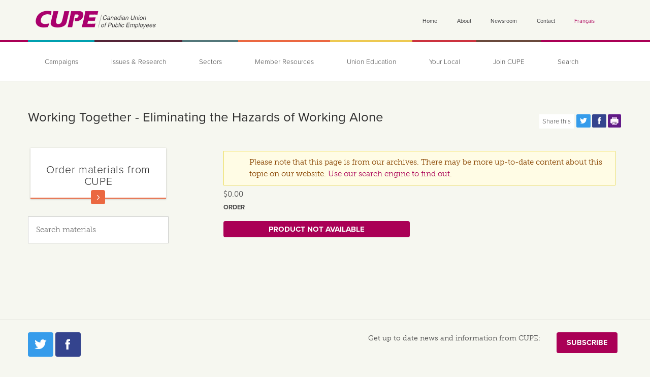

--- FILE ---
content_type: text/html; charset=utf-8
request_url: https://cupe.ca/orders/working-together-eliminating-hazards-working-alone
body_size: 10072
content:
<!doctype html>

<!--[if IE 7]>    <html class="no-js ie7 oldie" lang="en" 
  xmlns:fb="http://ogp.me/ns/fb#"
  xmlns:og="http://ogp.me/ns#"
  xmlns:article="http://ogp.me/ns/article#"
  xmlns:book="http://ogp.me/ns/book#"
  xmlns:profile="http://ogp.me/ns/profile#"
  xmlns:video="http://ogp.me/ns/video#"
  xmlns:product="http://ogp.me/ns/product#"  lang="en" dir="ltr"> <![endif]-->
<!--[if IE 8]>    <html class="no-js ie8 oldie" lang="en" 
  xmlns:fb="http://ogp.me/ns/fb#"
  xmlns:og="http://ogp.me/ns#"
  xmlns:article="http://ogp.me/ns/article#"
  xmlns:book="http://ogp.me/ns/book#"
  xmlns:profile="http://ogp.me/ns/profile#"
  xmlns:video="http://ogp.me/ns/video#"
  xmlns:product="http://ogp.me/ns/product#"  lang="en" dir="ltr"> <![endif]-->
<!--[if IE 9]> <html class="no-js ie9" lang="en" 
  xmlns:fb="http://ogp.me/ns/fb#"
  xmlns:og="http://ogp.me/ns#"
  xmlns:article="http://ogp.me/ns/article#"
  xmlns:book="http://ogp.me/ns/book#"
  xmlns:profile="http://ogp.me/ns/profile#"
  xmlns:video="http://ogp.me/ns/video#"
  xmlns:product="http://ogp.me/ns/product#"  lang="en" dir="ltr"> <![endif]-->
<!--[if gt IE 9]><!--> <html class="no-js" lang="en" 
  xmlns:fb="http://ogp.me/ns/fb#"
  xmlns:og="http://ogp.me/ns#"
  xmlns:article="http://ogp.me/ns/article#"
  xmlns:book="http://ogp.me/ns/book#"
  xmlns:profile="http://ogp.me/ns/profile#"
  xmlns:video="http://ogp.me/ns/video#"
  xmlns:product="http://ogp.me/ns/product#"  lang="en" dir="ltr"> <!--<![endif]-->
<head>
<title>Working Together - Eliminating the Hazards of Working Alone | Canadian Union of Public Employees</title>
<meta http-equiv="Content-Type" content="text/html; charset=utf-8" />
<link rel="shortcut icon" href="https://cupe.ca/sites/default/themes/cupe_mothership/favicon.ico" />
<script>dataLayer = [{"entityType":"node","entityBundle":"orderables","entityId":"60964","entityLabel":"Working Together - Eliminating the Hazards of Working Alone","entityName":"openconcept","entityCreated":"1482524101","entityStatus":"1","entityTaxonomy":{"cupe_ia":"104 Member Resources "},"drupalLanguage":"en","userUid":0}];</script>
<meta property="og:image:width" content="1200" />
<meta property="og:image:height" content="628" />
<meta name="generator" content="Drupal 7 (http://drupal.org)" />
<link rel="image_src" href="https://cupe.ca/sites/cupe/themes/cupe_mothership/images/generic-cupe-image-new.jpg" />
<meta name="rights" content="© Canadian Union of Public Employees." />
<link rel="canonical" href="https://cupe.ca/orders/working-together-eliminating-hazards-working-alone" />
<link rel="shortlink" href="https://cupe.ca/node/60964" />
<meta property="fb:app_id" content="1458864651003658" />
<meta property="og:site_name" content="Canadian Union of Public Employees" />
<meta property="og:type" content="article" />
<meta property="og:title" content="Working Together - Eliminating the Hazards of Working Alone" />
<meta property="og:url" content="https://cupe.ca/orders/working-together-eliminating-hazards-working-alone" />
<meta property="og:image" content="https://cupe.ca/sites/cupe/themes/cupe_mothership/images/generic-cupe-image-new.jpg" />
<meta property="og:image:secure_url" content="https://cupe.ca/sites/cupe/themes/cupe_mothership/images/generic-cupe-image-new.jpg" />
<meta name="twitter:card" content="summary_large_image" />
<meta name="twitter:site" content="@cupenat" />
<meta name="twitter:site:id" content="@cupenat" />
<meta name="twitter:url" content="https://cupe.ca/orders/working-together-eliminating-hazards-working-alone" />
<meta name="twitter:title" content="Working Together - Eliminating the Hazards of Working Alone" />
<meta name="twitter:image" content="https://cupe.ca/sites/cupe/themes/cupe_mothership/images/generic-cupe-image-new.jpg" />
<link rel="apple-touch-icon" sizes="144x144" href="https://cupe.ca/sites/default/themes/cupe_mothership/apple-touch-icon-144x144.png"><link rel="apple-touch-icon" sizes="114x114" href="https://cupe.ca/sites/default/themes/cupe_mothership/apple-touch-icon-114x114.png">
<link rel="apple-touch-icon" sizes="72x72" href="https://cupe.ca/sites/default/themes/cupe_mothership/apple-touch-icon-72x72.png">
<link rel="apple-touch-icon" href="https://cupe.ca/sites/default/themes/cupe_mothership/apple-touch-icon.png">
<link rel="apple-touch-startup-image" href="https://cupe.ca/sites/default/themes/cupe_mothership/apple-startup.png">
<meta name="MobileOptimized" content="width">
<meta name="HandheldFriendly" content="true"><meta name="viewport" content="width=device-width, initial-scale=1"><meta http-equiv="cleartype" content="on">
<meta http-equiv="X-UA-Compatible" content="IE=edge,chrome=1">
<link rel="preload" href="https://use.typekit.net/ewc5lew.css" as "style" crossorigin>
<link rel="stylesheet" href="https://use.typekit.net/ewc5lew.css">
<link rel="stylesheet" href="https://cupe.ca/sites/default/files/css/css_xE-rWrJf-fncB6ztZfd2huxqgxu4WO-qwma6Xer30m4.css" />
<link rel="stylesheet" href="https://cupe.ca/sites/default/files/css/css_cPEL-mjkfwgzaQ0v13QwkvmfKKYiUSqkdlUAhznJmfo.css" />
<link rel="stylesheet" href="https://cupe.ca/sites/default/files/css/css_gKeUoepTIDlTAH_pinbvW4DnSi3zQfY45H3zpHB46XI.css" />
<link rel="stylesheet" href="https://cupe.ca/sites/default/files/css/css_OKqPt2Nf1-F0NGSN3KnkWZoTk0TktZhLhcyLx3SuOMU.css" />
<!--[if lt IE 9]>
  <script src="https://cupe.ca/sites/all/themes/mothership/mothership/js/respond.min.js"></script>
<![endif]-->
<!--[if lt IE 9]>
  <script src="https://cupe.ca/sites/all/themes/mothership/mothership/js/html5.js"></script>
<![endif]-->
</head>
<body class="not-front node-type-orderables i18n-en" >
<!-- Google Tag Manager -->
<noscript><iframe src="//www.googletagmanager.com/ns.html?id=GTM-P65QHR" height="0" width="0" style="display:none;visibility:hidden"></iframe></noscript>
<script type="text/javascript">(function(w,d,s,l,i){w[l]=w[l]||[];w[l].push({'gtm.start':new Date().getTime(),event:'gtm.js'});var f=d.getElementsByTagName(s)[0];var j=d.createElement(s);var dl=l!='dataLayer'?'&l='+l:'';j.src='//www.googletagmanager.com/gtm.js?id='+i+dl;j.type='text/javascript';j.async=true;f.parentNode.insertBefore(j,f);})(window,document,'script','dataLayer','GTM-P65QHR');</script>
<!-- End Google Tag Manager -->
<a href="#main-content" class="element-invisible element-focusable">Skip to main content</a>



<header role="banner" class="g" >
  <div class="siteinfo">
          <figure>
      <a href="https://cupe.ca/" title="Home" rel="home">
        <img src="https://cupe.ca/sites/default/themes/cupe_mothership/logo.png" alt="Home" />
      </a>
      </figure>
    
      </div>

      <div class="header-region">
      
    <nav id="block-menu-menu-utility-menu" class="block block-menu block-menu-menu-utility-menu"  role="navigation" >        <h2 class="title block-title element-invisible">Utility menu</h2>
    <ul class="menu"><li><a href="https://cupe.ca/" title="">Home</a></li>
<li><a href="https://cupe.ca/about-us">About</a></li>
<li><a href="https://cupe.ca/newsroom" title="">Newsroom</a></li>
<li><a href="https://cupe.ca/contact-cupe" title="">Contact</a></li>
<li><a href="https://scfp.ca/commandes/travailler-ensemble-eliminer-les-risques-du-travail-solitaire" class="language-link" xml:lang="fr" title="Accéder à la version en Français du site.">Français</a></li>
</ul>  </nav>  
    </div>
  
</header>

<div class="main-navigation full-width" role="navigation">
  <h2 class="element-invisible">Main menu</h2>
  <span class="menu-button" role="button"><span class="element-invisible">Show the Main </span>Menu</span>
      
    <div id="block-menu-block-1" class="block block-menu-block block-menu-block-1">            <nav class="menu-block-wrapper menu-block-1 menu-name-main-menu parent-mlid-0 menu-level-1 bn_megamenu bn_megamenu_depth-1">
  <ul class="menu"><li class="menu-mlid-613 menuitem-type-normal"><a href="https://cupe.ca/campaigns">Campaigns</a></li>
<li class="has-children menu-mlid-614 menuitem-type-normal" aria-expanded="FALSE" aria-controls="submenu-614" aria-owns="submenu-614"><a href="https://cupe.ca/issues-research" title="">Issues &amp; Research</a></li>
<li class="menu-mlid-7923 menuitem-type-normal"><a href="https://cupe.ca/sectors-work">Sectors</a></li>
<li class="has-children menu-mlid-1805 menuitem-type-normal" aria-expanded="FALSE" aria-controls="submenu-1805" aria-owns="submenu-1805"><a href="https://cupe.ca/member-resources" title="">Member Resources</a></li>
<li class="has-children menu-mlid-5913 menuitem-type-normal" aria-expanded="FALSE" aria-controls="submenu-5913" aria-owns="submenu-5913"><a href="https://cupe.ca/union-education" title="">Union Education</a></li>
<li class="menu-mlid-1675 menuitem-type-normal"><a href="https://cupe.ca/locals" title="">Your Local</a></li>
<li class="menu-mlid-619 menuitem-type-normal"><a href="https://cupe.ca/join-cupe">Join CUPE</a></li>
<li class="has-children menu-mlid-935 menuitem-type-normal" aria-expanded="FALSE" aria-controls="submenu-935" aria-owns="submenu-935"><a href="https://cupe.ca/search" title="">Search</a></li>
</ul><div class="sub-menu submenu-613" id="submenu-613" aria-expanded="false"><div class="sub-menu-callouts"><div class="g"><div class="u-1"><ul></ul></div></div></div><div id="submenu-613-description" class="element-invisible" >Highlighted content related to the Campaigns main menu item.</div></div><div class="sub-menu submenu-614" id="submenu-614" aria-expanded="false"><div class="sub-menu-callouts"><div class="g"><div class="u-1"><ul><li class="menuitem-type-renderednode"><a href="https://cupe.ca/health-care"><div  onclick="location.href='https://cupe.ca/health-care'" class="sub-menu-callout node node-issue cupe-ia-issues view-mode-megamenu_item">

      

<div class="field field-name-cupe-ia-badge field-type-ds">
  
  
                <div class="menu-badge cupe_ia_menu_badges-issues"></div>        </div>
  
  <div class="image ">
    

<div class="field field-name-field-node-representative-image field-type-image">
  
  
                <img src="[data-uri]" data-src="https://cupe.ca/sites/default/files/styles/cupe2013_megamenu_item_thumbnail/public/node_representative_image/img_0415.jpg?itok=8iKioHtZ" class="lazyload" alt="CUPE members holding &quot;I &lt;3 Public Health Care&quot; signs" />        </div>
  </div>

      <div class="main">
      

<div class="field field-name-field-menu-title field-type-text">
  
  
                Health care issues and research        </div>
    </div>
  
</div>
</a></li>
<li class="menuitem-type-renderednode"><a href="https://cupe.ca/collective-bargaining"><div  onclick="location.href='https://cupe.ca/collective-bargaining'" class="sub-menu-callout node node-issue cupe-ia-issues view-mode-megamenu_item">

      

<div class="field field-name-cupe-ia-badge field-type-ds">
  
  
                <div class="menu-badge cupe_ia_menu_badges-issues"></div>        </div>
  
  <div class="image ">
    

<div class="field field-name-field-node-representative-image field-type-image">
  
  
                <img src="[data-uri]" data-src="https://cupe.ca/sites/default/files/styles/cupe2013_megamenu_item_thumbnail/public/node_representative_image/bargaining-1.jpg?itok=juoFoYWr" class="lazyload" alt="Bargaining table" />        </div>
  </div>

      <div class="main">
      

<div class="field field-name-field-menu-title field-type-text">
  
  
                Collective bargaining issues &amp; research        </div>
    </div>
  
</div>
</a></li>
<li class="menuitem-type-renderednode"><a href="https://cupe.ca/health-and-safety"><div  onclick="location.href='https://cupe.ca/health-and-safety'" class="sub-menu-callout node node-issue cupe-ia-issues view-mode-megamenu_item">

      

<div class="field field-name-cupe-ia-badge field-type-ds">
  
  
                <div class="menu-badge cupe_ia_menu_badges-issues"></div>        </div>
  
  <div class="image ">
    

<div class="field field-name-field-node-representative-image field-type-image">
  
  
                <img src="[data-uri]" data-src="https://cupe.ca/sites/default/files/styles/cupe2013_megamenu_item_thumbnail/public/node_representative_image/health-and-safety-1_0.jpg?itok=TJtKGHxQ" class="lazyload" alt="Young worker with safety hat and vest" />        </div>
  </div>

      <div class="main">
      

<div class="field field-name-field-menu-title field-type-text">
  
  
                Health &amp; safety issues and research        </div>
    </div>
  
</div>
</a></li>
<li class="menuitem-type-normal"><a href="https://cupe.ca/issues-research" title="">All issues</a></li>
</ul></div></div></div><div id="submenu-614-description" class="element-invisible" >Highlighted content related to the Issues &amp;amp; Research main menu item.</div></div><div class="sub-menu submenu-7923" id="submenu-7923" aria-expanded="false"><div class="sub-menu-callouts"><div class="g"><div class="u-1"><ul></ul></div></div></div><div id="submenu-7923-description" class="element-invisible" >Highlighted content related to the Sectors main menu item.</div></div><div class="sub-menu submenu-1805" id="submenu-1805" aria-expanded="false"><div class="sub-menu-callouts"><div class="g"><div class="u-1"><ul><li class="menuitem-type-renderednode"><a href="https://cupe.ca/our-committees-and-working-groups"><div  onclick="location.href='https://cupe.ca/our-committees-and-working-groups'" class="sub-menu-callout node node-portal cupe-ia-about view-mode-megamenu_item">

      

<div class="field field-name-cupe-ia-badge field-type-ds">
  
  
                <div class="menu-badge cupe_ia_menu_badges-about"></div>        </div>
  
  <div class="image ">
    

<div class="field field-name-field-node-representative-image field-type-image">
  
  
                <img src="[data-uri]" data-src="https://cupe.ca/sites/default/files/styles/cupe2013_megamenu_item_thumbnail/public/node_representative_image/pinktriangle_committee.jpg?itok=vN9jD8gQ" class="lazyload" />        </div>
  </div>

      <div class="main">
      

<div class="field field-name-field-menu-title field-type-text">
  
  
                Committees and working groups         </div>
    </div>
  
</div>
</a></li>
<li class="menuitem-type-renderednode"><a href="https://cupe.ca/publications"><div  onclick="location.href='https://cupe.ca/publications'" class="sub-menu-callout node node-portal cupe-ia-about view-mode-megamenu_item">

      

<div class="field field-name-cupe-ia-badge field-type-ds">
  
  
                <div class="menu-badge cupe_ia_menu_badges-about"></div>        </div>
  
  <div class="image ">
    

<div class="field field-name-field-node-representative-image field-type-image">
  
  
                <img src="[data-uri]" data-src="https://cupe.ca/sites/default/files/styles/cupe2013_megamenu_item_thumbnail/public/node_representative_image/publications_eng_0.jpg?itok=M-FRail0" class="lazyload" alt="Publications" />        </div>
  </div>

      <div class="main">
      

<div class="field field-name-title-field field-type-text">
  
  
                Publications        </div>
    </div>
  
</div>
</a></li>
<li class="menuitem-type-renderednode"><a href="https://cupe.ca/order-materials-cupe-0"><div  class="sub-menu-callout node node-redirect-content-type cupe-ia- view-mode-megamenu_item">

  
  <div class="image ">
    

<div class="field field-name-field-node-representative-image field-type-image">
  
  
                <img src="[data-uri]" data-src="https://cupe.ca/sites/default/files/styles/cupe2013_megamenu_item_thumbnail/public/node_representative_image/publications-1.jpg?itok=WcTrMXtF" class="lazyload" alt="Publications" />        </div>
  </div>

      <div class="main">
      

<div class="field field-name-title-field field-type-text">
  
  
                Order materials from CUPE        </div>
    </div>
  
</div>
</a></li>
<li class="menuitem-type-normal"><a href="https://cupe.ca/member-resources" title="">All resources</a></li>
</ul></div></div></div><div id="submenu-1805-description" class="element-invisible" >Highlighted content related to the Member Resources main menu item.</div></div><div class="sub-menu submenu-5913" id="submenu-5913" aria-expanded="false"><div class="sub-menu-callouts"><div class="g"><div class="u-1"><ul><li class="menuitem-type-renderednode"><a href="https://cupe.ca/workshop-calendar"><div  class="sub-menu-callout node node-redirect-content-type cupe-ia-education view-mode-megamenu_item">

      

<div class="field field-name-cupe-ia-badge field-type-ds">
  
  
                <div class="menu-badge cupe_ia_menu_badges-education"></div>        </div>
  
  <div class="image ">
    

<div class="field field-name-field-node-representative-image field-type-image">
  
  
                <img src="[data-uri]" data-src="https://cupe.ca/sites/default/files/styles/cupe2013_megamenu_item_thumbnail/public/field_node_representative_image/education-rep-2.jpg?itok=Rtq771Sx" class="lazyload" />        </div>
  </div>

      <div class="main">
      

<div class="field field-name-title-field field-type-text">
  
  
                Workshop Calendar        </div>
    </div>
  
</div>
</a></li>
<li class="menuitem-type-renderednode"><a href="https://cupe.ca/workshop-catalog"><div  class="sub-menu-callout node node-redirect-content-type cupe-ia-education view-mode-megamenu_item">

      

<div class="field field-name-cupe-ia-badge field-type-ds">
  
  
                <div class="menu-badge cupe_ia_menu_badges-education"></div>        </div>
  
  <div class="image ">
    

<div class="field field-name-field-node-representative-image field-type-image">
  
  
                <img src="[data-uri]" data-src="https://cupe.ca/sites/default/files/styles/cupe2013_megamenu_item_thumbnail/public/node_representative_image/ud-3.jpg?itok=pSR5MNYN" class="lazyload" alt="Union education with young workers" title="Union education with young workers" />        </div>
  </div>

      <div class="main">
      

<div class="field field-name-title-field field-type-text">
  
  
                Workshop Catalog        </div>
    </div>
  
</div>
</a></li>
<li class="menuitem-type-renderednode"><a href="https://cupe.ca/literacy-and-essential-skills"><div  onclick="location.href='https://cupe.ca/literacy-and-essential-skills'" class="sub-menu-callout node node-issue cupe-ia-issues view-mode-megamenu_item">

      

<div class="field field-name-cupe-ia-badge field-type-ds">
  
  
                <div class="menu-badge cupe_ia_menu_badges-issues"></div>        </div>
  
  <div class="image ">
    

<div class="field field-name-field-node-representative-image field-type-image">
  
  
                <img src="[data-uri]" data-src="https://cupe.ca/sites/default/files/styles/cupe2013_megamenu_item_thumbnail/public/node_representative_image/literacy-5.jpg?itok=zj11q2T0" class="lazyload" alt="Open book" />        </div>
  </div>

      <div class="main">
      

<div class="field field-name-field-menu-title field-type-text">
  
  
                Literacy and Essential skills        </div>
    </div>
  
</div>
</a></li>
<li class="menuitem-type-normal"><a href="https://cupe.ca/union-education" title="">All materials</a></li>
</ul></div></div></div><div id="submenu-5913-description" class="element-invisible" >Highlighted content related to the Union Education main menu item.</div></div><div class="element-hidden"></div><div class="element-hidden"></div><div class="sub-menu submenu-935" id="submenu-935" aria-expanded="false"><div class="sub-menu-callouts"><div class="g"><div class="u-1"><ul><li class="menuitem-type-block"><h2 class="block-title">Text search terms</h2><form action="/orders/working-together-eliminating-hazards-working-alone" method="post" id="search-api-page-search-form-default" accept-charset="UTF-8">
<div>
  <label class="element-invisible" for="edit-keys-2">Enter your keywords</label>
 <input placeholder="Search all content" type="text" id="edit-keys-2" name="keys_2" value="" size="30" maxlength="128" class="form-text" />
</div>
<input type="hidden" name="id" value="2" />
<input class="element-invisible form-submit" type="submit" id="edit-submit-2" name="op" value="Search" /><input type="hidden" name="form_build_id" value="form-P7pdAhWYGXlZcg4HqJr-ipdBsY3tSisw4qqoaNVpyqk" />
<input type="hidden" name="form_id" value="search_api_page_search_form_default" />
</form></li>
</ul></div></div></div><div id="submenu-935-description" class="element-invisible" >Highlighted content related to the Search main menu item.</div></div></nav>
  </div>  
  </div>


    <div class="printletterhead g u-1">
        <img src="https://cupe.ca/sites/cupe/files/cupe-scfp-print-letterhead.png" />
    </div>


  <div class="g">
    <div class="u-1 page-header">
            <h1>Working Together - Eliminating the Hazards of Working Alone</h1>
      
                <h2 id="cupe-social-block" class="title element-invisible">Share this page in your online social circles</h2><div class="social-share-buttons" role="complementary" aria-labelledby="cupe-social-block"><span class="social-share-buttons-label" aria-hidden="TRUE">Share this</span><a href="https://twitter.com/share?url=https%3A//cupe.ca/orders/working-together-eliminating-hazards-working-alone&amp;text=Working%20Together%20-%20Eliminating%20the%20Hazards%20of%20Working%20Alone" onclick="javascript:window.open(this.href, &#039;&#039;, &#039;menubar=no,toolbar=no,resizable=yes,scrollbars=yes,height=600,width=600&#039;);return false;" class="share-button-twitter">Share this page on Twitter</a><a href="https://www.facebook.com/sharer/sharer.php?u=https%3A//cupe.ca/orders/working-together-eliminating-hazards-working-alone" onclick="javascript:window.open(this.href, &#039;&#039;, &#039;menubar=no,toolbar=no,resizable=yes,scrollbars=yes,height=600,width=600&#039;);return false;" class="share-button-facebook">Share this page on Facebook</a><a href="https://cupe.ca/?path=node/60964" onclick="javascript:window.print();return false;" class="share-button-print">Print this page</a></div>    
    </div><!-- /page-header-->
  </div>


<div class="page g">

  <div role="main" id="main-content" class="u-2-3">

    
    
          <div class="drupal-messages">
            <div class="messages warning">
<h2 class="element-invisible">Warning message</h2>
Please note that this page is from our archives. There may be more up-to-date content about this topic on our website. <a href="/search">Use our search engine to find out</a>.</div>
      </div>
    

    
    
    <div  class="ds-1col node node-orderables cupe-ia-resources view-mode-full clearfix">

  
  <div class="commerce-product-field commerce-product-field-commerce-price field-commerce-price node-60964-product-commerce-price">

<div class="field field-name-commerce-price field-type-commerce-price">
  
  
                $0.00        </div>
</div>

<div class="field field-name-field-materials field-type-commerce-product-reference">
  
      <label>Order</label>
  
                <form class="commerce-add-to-cart commerce-cart-add-to-cart-form-1104-1105" autocomplete="off" action="/orders/working-together-eliminating-hazards-working-alone" method="post" id="commerce-cart-add-to-cart-form-1104-1105" accept-charset="UTF-8"><input type="hidden" name="form_build_id" value="form-p04EqP4qG_s7YwaiIJcMQOjijtuNuDPokXdCNBY9wsw" />
<input type="hidden" name="form_id" value="commerce_cart_add_to_cart_form_1104_1105" />
<input disabled="disabled" type="submit" id="edit-submit" name="op" value="Product not available" class="form-submit form-button-disabled" /></form>        </div>
</div>

  

    
  </div><!-- /main-->

    <div class="sidebar-first u-1-3">
    <div class="sidebar-left">
      
    <div id="block-panels-mini-second-orderables-search-block" class="block block-panels-mini block-panels-mini-second-orderables-search-block">            <div class="panel-display panel-1col clearfix" id="mini-panel-second_orderables_search_block">
  <div class="panel-panel panel-col">
    <div>




  
      
  
  <div  class="cta node node-redirect-content-type cupe-ia-resources view-mode-call_to_action">

      <div class="cta-image ">
      

<div class="field field-name-field-node-representative-image field-type-image">
  
  
                <a href="https://cupe.ca/order-materials-cupe"><img src="https://cupe.ca/sites/default/files/styles/call-to-action/public/node_representative_image/publications-1.jpg?itok=h15tHvmV" alt="Publications" /></a>        </div>
    </div>


  <div class="cta-content clearfix">

          <div class="badge-container ">
        

<div class="field field-name-cupe-ia-badge field-type-ds">
  
  
                <div class="badge cupe_ia_badges-resources"></div>        </div>
      </div>
    
    

<div class="field field-name-title-field field-type-text">
  
  
                <h3><a href="https://cupe.ca/order-materials-cupe">Order materials from CUPE</a></h3>
        </div>

          <div class="cta-button-container ">
        

<div class="field field-name-cupe-read-more field-type-ds">
  
  
                <a href="https://cupe.ca/order-materials-cupe" class="button">Read more</a>        </div>
      </div>
    
  </div>
</div>

  
  






  
      
  
  <form action="/orders/working-together-eliminating-hazards-working-alone" method="post" id="search-api-page-search-form-order-from-cupe" accept-charset="UTF-8">
<div>
  <label class="element-invisible" for="edit-keys-8">Enter your keywords</label>
 <input placeholder="Search materials" type="text" id="edit-keys-8" name="keys_8" value="" size="30" maxlength="128" class="form-text" />
</div>
<input type="hidden" name="id" value="8" />
<input class="element-invisible form-submit" type="submit" id="edit-submit-8" name="op" value="Search" /><input type="hidden" name="form_build_id" value="form-elob6n1m2aRnx4ozgvVX-i2AKh_lnmHYfoptt_HJ4xE" />
<input type="hidden" name="form_id" value="search_api_page_search_form_order_from_cupe" />
</form>
  
  

</div>
  </div>
</div>
  </div>  
    </div>
  </div>
  
</div><!-- /page-->
<div class="full-width social-follow-section">
  <div class="g">
    
            <h2 class="title block-title element-invisible">Our social site pages</h2>
    <div class="u-1-3">
<div class="social-follow-buttons"><a class="share-button-twitter" href="https://www.twitter.com/cupenat" title="Visit our twitter page.">Twitter</a> <a class="share-button-facebook" href="https://www.facebook.com/cupescfp" title="Visit our facebook page.">Facebook</a></div>
</div>


  <div id="block-block-39" class="block block-block block-mrm-subscribe u-2-3 block-block-39">        <h2 class="title block-title element-invisible">Subscribe to our newsletters</h2>
    <div class="newsletter-cta">Get up to date news and information from CUPE: </div><a class="button button-medium rasberry-color" href="//cupe.ca/list-subscribe" id="mc-embedded-subscribe">Subscribe</a>


  </div>  
  </div>
</div><!-- /social-follow-section-->
<footer class="global-footer">
  <div class="g">
    
    <nav id="block-menu-menu-cupe-menu" class="block block-menu u-1-8 footer-links block-menu-menu-cupe-menu" role="navigation" >        <h2 class="title block-title">CUPE</h2>
    <ul class="menu"><li><a href="https://cupe.ca/mark-hancock-national-president">National President</a></li>
<li><a href="https://cupe.ca/candace-rennick-national-secretary-treasurer">National Secretary-Treasurer</a></li>
<li><a href="https://cupe.ca/cupe-constitution">CUPE constitution</a></li>
<li><a href="https://cupe.ca/jobs-cupe" title="">Jobs at CUPE</a></li>
<li><a href="https://cupe.ca/shop-universal-promotions" title="">Shop Universal Promotions</a></li>
<li><a href="https://cupe.ca/contact-cupe">Contact us</a></li>
<li><a href="https://scfp.ca/commandes/travailler-ensemble-eliminer-les-risques-du-travail-solitaire" class="language-link" xml:lang="fr" title="Accéder à la version en Français du site.">Français</a></li>
</ul>  </nav><nav id="block-views-events-block-2" class="block block-views u-3-8 footer-links block-views-events-block-2" role="navigation" >        <h2 class="title block-title">Upcoming Events</h2>
    

        
  
  
  
          <ul class="menu">          <li class="">  
          <a href="https://cupe.ca/event/wear-green-square-support-fight-against-islamophobia">Wear a green square to support the fight against Islamophobia</a>  </li>
          <li class="">  
          <a href="https://cupe.ca/event/black-history-month">Black History Month </a>  </li>
          <li class="">  
          <a href="https://cupe.ca/event/repetitive-strain-injury-awareness-day">Repetitive Strain Injury Awareness Day</a>  </li>
      </ul>
  
  
  
  
      <div class="view-footer">
      <a href="//cupe.ca/events"><strong>More Events</strong></a>

    </div>
  
  
  </nav><nav id="block-views-newsroom-news-and-updates" class="block block-views u-3-8 footer-links block-views-newsroom-news-and-updates" role="navigation" >        <h2 class="title block-title">Current News and Updates</h2>
    

        
  
  
  
          <ul class="menu">          <li class="">  
          <a href="https://cupe.ca/impasse-bargaining-cupe-education-support-workers-demand-fair-wages">Impasse in bargaining: CUPE education support workers demand fair wages</a>  </li>
          <li class="">  
          <a href="https://cupe.ca/cupe-tells-feds-protect-promise-affordable-public-child-care">CUPE tells feds to protect the promise of affordable public child care</a>  </li>
          <li class="">  
          <a href="https://cupe.ca/cupe-enters-arbitration-flight-attendant-wages-air-canada">CUPE enters arbitration on flight attendant wages with Air Canada</a>  </li>
          <li class="">  
          <a href="https://cupe.ca/westjet-backs-unpopular-cabin-changes">Westjet backs off unpopular cabin changes</a>  </li>
      </ul>
  
  
  
  
      <div class="view-footer">
      <a href="//cupe.ca/news-archive"><strong>More Updates</strong></a>

    </div>
  
  
  </nav><nav id="block-menu-menu-popular-topics" class="block block-menu u-1-8 footer-links block-menu-menu-popular-topics" role="navigation" >        <h2 class="title block-title">Popular Topics</h2>
    <ul class="menu"><li><a href="https://cupe.ca/pensions">Pensions</a></li>
<li><a href="https://cupe.ca/privatization">Privatization</a></li>
<li><a href="https://cupe.ca/collective-bargaining" title="">Collective Bargaining</a></li>
</ul>  </nav>  
  </div>
  <div class="footer-meta" role="contentinfo">
    <div class="g">
      
    <div id="block-block-1" class="block block-block u-5-8 block-block-1">        <h2 class="title block-title element-invisible">Contact information</h2>
    <p><strong>CUPE</strong> | 1375 St. Laurent Blvd. Ottawa, Ontario K1G 0Z7 Tel: (613) 237-1590 Fax: (613) 237-5508  Toll free: (844) 237-1590</p>


  </div><nav id="block-menu-menu-legal" class="block block-menu u-3-8 block-menu-menu-legal" role="navigation" >        <h2 class="title block-title element-invisible">Legal menu</h2>
    <ul class="menu"><li><a href="https://cupe.ca/privacy-policy">Privacy Policy</a></li>
<li><a href="https://cupe.ca/contact-cupe" title="">Report a problem</a></li>
</ul>  </nav>  
    </div>
  </div>
</footer>
<script src="https://cupe.ca/sites/all/libraries/respondjs/respond.min.js?t96mvv"></script>
<script src="//ajax.googleapis.com/ajax/libs/jquery/1.10.2/jquery.min.js"></script>
<script>window.jQuery || document.write("<script src='/sites/all/modules/contrib/jquery_update/replace/jquery/1.10/jquery.min.js'>\x3C/script>")</script>
<script src="https://cupe.ca/sites/default/files/js/js_06st4rIRElGUiaTkoM_W9-7vR2zk4LDzLrsCTLskvHE.js"></script>
<script src="https://cupe.ca/sites/default/files/js/js_onbE0n0cQY6KTDQtHO_E27UBymFC-RuqypZZ6Zxez-o.js"></script>
<script src="https://cupe.ca/sites/default/files/js/js_Coqo54gVJ4ycwHiV7QSBEBePWsxYPXGSTGmSyq8tnIk.js"></script>
<script src="https://cupe.ca/sites/default/files/js/js_9N5VVIUHJuyaerpOCMaa3D-ACbH119NjwsFS3kcpyhA.js"></script>
<script>  (function ($, Drupal, window, document, undefined) {
    $(document).ready(function () {
      riveted.init({
        reportInterval: 20,   // Default: 5
        idleTimeout: 60,      // Default: 30
        nonInteraction: 1  // Default: true
      });
    }); //END - document.ready
  })(jQuery, Drupal, this, this.document); //END - Closure</script>
<script src="https://cupe.ca/sites/default/files/js/js_8okHpBw3G-1amOlhbkvocIPa5W99s1KJ4sVA0zHyPxk.js"></script>
<script src="https://cupe.ca/sites/default/files/js/js__-6-UVyKsdGtLExcSX3UcXRbH4aLFd4ZyTTRTuC9mpU.js"></script>
<script>jQuery.extend(Drupal.settings, {"basePath":"\/","pathPrefix":"","setHasJsCookie":0,"ajaxPageState":{"theme":"cupe_mothership","theme_token":"7nl5AZMThJ6Zr3ZWOo1TDKFK_gYWWer6LXNaqpEFFnA","js":{"0":1,"sites\/all\/libraries\/respondjs\/respond.min.js":1,"\/\/ajax.googleapis.com\/ajax\/libs\/jquery\/1.10.2\/jquery.min.js":1,"1":1,"misc\/jquery-extend-3.4.0.js":1,"misc\/jquery-html-prefilter-3.5.0-backport.js":1,"misc\/jquery.once.js":1,"misc\/drupal.js":1,"sites\/default\/libraries\/fitvids\/jquery.fitvids.js":1,"misc\/form-single-submit.js":1,"sites\/default\/modules\/contrib\/commerce_add_to_cart_confirmation\/js\/commerce_add_to_cart_confirmation.js":1,"sites\/default\/modules\/custom\/cupe_extra_rules\/js\/cupe_extra_rules.js":1,"sites\/all\/libraries\/colorbox\/jquery.colorbox-min.js":1,"sites\/all\/modules\/contrib\/colorbox\/js\/colorbox.js":1,"sites\/all\/modules\/contrib\/colorbox\/styles\/stockholmsyndrome\/colorbox_style.js":1,"sites\/all\/modules\/contrib\/colorbox\/js\/colorbox_load.js":1,"sites\/all\/modules\/contrib\/colorbox\/js\/colorbox_inline.js":1,"sites\/default\/modules\/custom\/cupe_lazy_load\/lazysizes.min.js":1,"sites\/default\/libraries\/riveted\/riveted.min.js":1,"2":1,"sites\/default\/modules\/contrib\/commerce_fancy_attributes\/commerce_fancy_attributes.js":1,"sites\/default\/modules\/contrib\/expandable_content\/js\/expandable_content.js":1,"sites\/default\/modules\/contrib\/hide_submit\/js\/hide_submit.js":1,"sites\/default\/themes\/cupe_mothership\/js\/module-block-panels-mini-facet-api-facets.js":1,"sites\/default\/themes\/cupe_mothership\/js\/module-collapsible-container.js":1,"sites\/default\/themes\/cupe_mothership\/js\/module-main-menu.js":1,"sites\/default\/themes\/cupe_mothership\/js\/responsive-tables.js":1},"css":{"modules\/system\/system.base.css":1,"modules\/system\/system.menus.css":1,"modules\/system\/system.messages.css":1,"modules\/system\/system.theme.css":1,"sites\/default\/modules\/contrib\/footnotes\/footnotes.css":1,"sites\/default\/modules\/contrib\/commerce_add_to_cart_confirmation\/css\/commerce_add_to_cart_confirmation.css":1,"sites\/all\/modules\/contrib\/date\/date_api\/date.css":1,"sites\/all\/modules\/contrib\/date\/date_popup\/themes\/datepicker.1.7.css":1,"modules\/field\/theme\/field.css":1,"modules\/node\/node.css":1,"modules\/user\/user.css":1,"sites\/all\/modules\/contrib\/workflow\/workflow_admin_ui\/workflow_admin_ui.css":1,"sites\/all\/modules\/contrib\/views\/css\/views.css":1,"sites\/all\/modules\/contrib\/ckeditor\/css\/ckeditor.css":1,"sites\/default\/modules\/contrib\/expandable_content\/css\/expandable_content.css":1,"sites\/all\/modules\/contrib\/colorbox\/styles\/stockholmsyndrome\/colorbox_style.css":1,"sites\/all\/modules\/contrib\/ctools\/css\/ctools.css":1,"sites\/all\/modules\/contrib\/panels\/css\/panels.css":1,"sites\/all\/modules\/contrib\/typogrify\/typogrify.css":1,"sites\/all\/modules\/contrib\/panels\/plugins\/layouts\/onecol\/onecol.css":1,"sites\/default\/themes\/cupe_mothership\/ds_layouts\/cupe2013_cta\/cupe2013_cta.css":1,"sites\/default\/themes\/cupe_mothership\/ds_layouts\/cupe2013_megamenu_item\/cupe2013_megamenu_item.css":1,"sites\/default\/modules\/contrib\/commerce_fancy_attributes\/commerce_fancy_attributes.css":1,"sites\/default\/modules\/contrib\/hide_submit\/css\/hide_submit.css":1,"sites\/all\/themes\/mothership\/mothership\/css\/mothership.css":1,"sites\/default\/themes\/cupe_mothership\/css\/base.css":1,"sites\/default\/themes\/cupe_mothership\/css\/layout.css":1,"sites\/default\/themes\/cupe_mothership\/css\/buttons.css":1,"sites\/default\/themes\/cupe_mothership\/css\/general.css":1,"sites\/default\/themes\/cupe_mothership\/css\/typography.css":1,"sites\/default\/themes\/cupe_mothership\/css\/forms.css":1,"sites\/default\/themes\/cupe_mothership\/css\/lists.css":1,"sites\/default\/themes\/cupe_mothership\/css\/tables.css":1,"sites\/default\/themes\/cupe_mothership\/css\/french-override.css":1,"sites\/default\/themes\/cupe_mothership\/css\/front_page.css":1,"sites\/default\/themes\/cupe_mothership\/css\/footer.css":1,"sites\/default\/themes\/cupe_mothership\/css\/social.css":1,"sites\/default\/themes\/cupe_mothership\/css\/callouts.css":1,"sites\/default\/themes\/cupe_mothership\/css\/banners.css":1,"sites\/default\/themes\/cupe_mothership\/css\/publications.css":1,"sites\/default\/themes\/cupe_mothership\/css\/module-mailchimp_quick_newsletter_subscribe.css":1,"sites\/default\/themes\/cupe_mothership\/css\/module-cupe-ia-badges.css":1,"sites\/default\/themes\/cupe_mothership\/css\/module-campaign-progress.css":1,"sites\/default\/themes\/cupe_mothership\/css\/module-siteinfo.css":1,"sites\/default\/themes\/cupe_mothership\/css\/module-sidebar-menu.css":1,"sites\/default\/themes\/cupe_mothership\/css\/module-collapsible-container.css":1,"sites\/default\/themes\/cupe_mothership\/css\/module-block-datestamp.css":1,"sites\/default\/themes\/cupe_mothership\/css\/module-block-facetapi.css":1,"sites\/default\/themes\/cupe_mothership\/css\/module-block-footer-menu.css":1,"sites\/default\/themes\/cupe_mothership\/css\/module-block-menu-menu-utility-menu.css":1,"sites\/default\/themes\/cupe_mothership\/css\/module-block-panels-mini-facet-api-facets.css":1,"sites\/default\/themes\/cupe_mothership\/css\/module-ds-campaign.css":1,"sites\/default\/themes\/cupe_mothership\/css\/module-ds-mini_list.css":1,"sites\/default\/themes\/cupe_mothership\/css\/module-ds-newslist.css":1,"sites\/default\/themes\/cupe_mothership\/css\/module-ds-submenu.css":1,"sites\/default\/themes\/cupe_mothership\/css\/module-expandable-content.css":1,"sites\/default\/themes\/cupe_mothership\/css\/module-figure.css":1,"sites\/default\/themes\/cupe_mothership\/css\/module-main-menu.css":1,"sites\/default\/themes\/cupe_mothership\/css\/module-mrm-integration.css":1,"sites\/default\/themes\/cupe_mothership\/css\/module-ie-main-menu.css":1,"sites\/default\/themes\/cupe_mothership\/css\/module-online-order.css":1,"sites\/default\/themes\/cupe_mothership\/css\/module-node-campaign.css":1,"sites\/default\/themes\/cupe_mothership\/css\/module-node-event.css":1,"sites\/default\/themes\/cupe_mothership\/css\/module-node-issue.css":1,"sites\/default\/themes\/cupe_mothership\/css\/module-node-local.css":1,"sites\/default\/themes\/cupe_mothership\/css\/module-node-portal.css":1,"sites\/default\/themes\/cupe_mothership\/css\/module-node-publication.css":1,"sites\/default\/themes\/cupe_mothership\/css\/module-node-basic.css":1,"sites\/default\/themes\/cupe_mothership\/css\/module-pager.css":1,"sites\/default\/themes\/cupe_mothership\/css\/module-publication-article.css":1,"sites\/default\/themes\/cupe_mothership\/css\/module-search-api-page-search-form.css":1,"sites\/default\/themes\/cupe_mothership\/css\/module-view-relatedcontent.css":1,"sites\/default\/themes\/cupe_mothership\/css\/module-view-workshop_events.css":1,"sites\/default\/themes\/cupe_mothership\/css\/print.css":1,"sites\/default\/themes\/cupe_mothership\/css\/responsive-image-tweaks.css":1,"sites\/default\/themes\/cupe_mothership\/css\/state-block-panels-mini-facet-api-facets.css":1,"sites\/default\/themes\/cupe_mothership\/css\/state-main-menu.css":1,"sites\/default\/themes\/cupe_mothership\/css\/subscription-page.css":1,"sites\/default\/themes\/cupe_mothership\/css\/responsive-tables.css":1,"sites\/default\/themes\/cupe_mothership\/mothership.css":1}},"colorbox":{"transition":"fade","speed":"350","opacity":"0.85","slideshow":false,"slideshowAuto":true,"slideshowSpeed":"2500","slideshowStart":"start slideshow","slideshowStop":"stop slideshow","current":"{current} of {total}","previous":"\u00ab Prev","next":"Next \u00bb","close":"Close","overlayClose":true,"returnFocus":true,"maxWidth":"100%","maxHeight":"100%","initialWidth":"300","initialHeight":"100","fixed":true,"scrolling":true,"mobiledetect":true,"mobiledevicewidth":"480px","file_public_path":"\/sites\/default\/files","specificPagesDefaultValue":"admin*\nimagebrowser*\nimg_assist*\nimce*\nnode\/add\/*\nnode\/*\/edit\nprint\/*\nprintpdf\/*\nsystem\/ajax\nsystem\/ajax\/*"},"hide_submit":{"hide_submit_status":true,"hide_submit_method":"disable","hide_submit_css":"hide-submit-disable","hide_submit_abtext":"","hide_submit_atext":"","hide_submit_hide_css":"hide-submit-processing","hide_submit_hide_text":"Processing...","hide_submit_indicator_style":"expand-left","hide_submit_spinner_color":"#000","hide_submit_spinner_lines":12,"hide_submit_hide_fx":0,"hide_submit_reset_time":2500},"urlIsAjaxTrusted":{"\/orders\/working-together-eliminating-hazards-working-alone":true}});</script>

      
<script>/* Output by FitVids module */
(function ($) {
    Drupal.behaviors.fitvids = {
      attach: function (context, settings) {$("#main-content", context).fitVids({ customSelector: "iframe[src^='']" });
$(".sidebar-left", context).fitVids({ customSelector: "iframe[src^='']" });
}
      };
    }(jQuery));</script>
</body>
</html>

